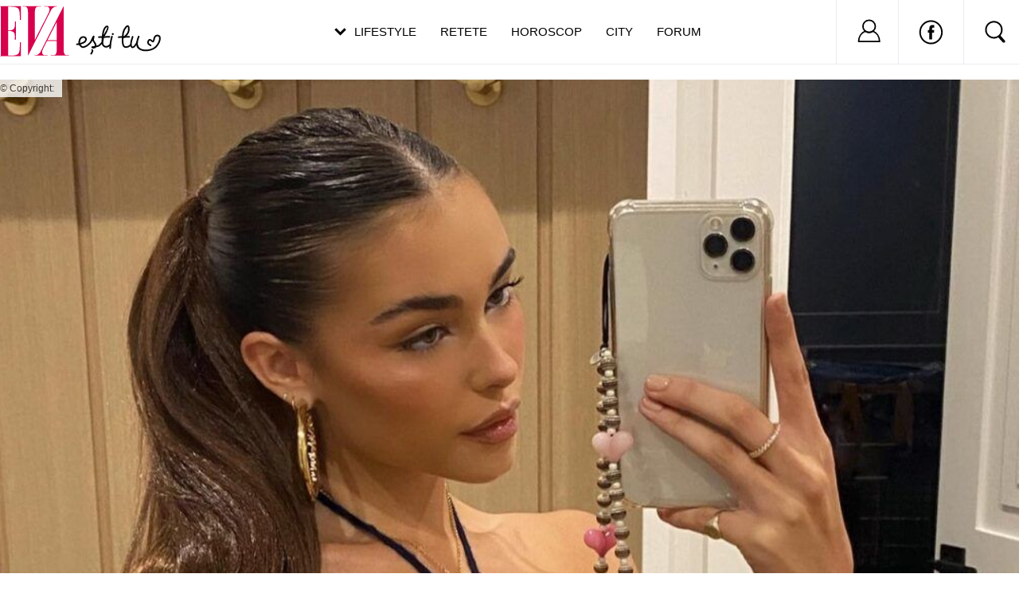

--- FILE ---
content_type: text/html; charset=utf-8
request_url: https://www.google.com/recaptcha/api2/aframe
body_size: 265
content:
<!DOCTYPE HTML><html><head><meta http-equiv="content-type" content="text/html; charset=UTF-8"></head><body><script nonce="tJPjxLcdxfLruiiLDxC6Hg">/** Anti-fraud and anti-abuse applications only. See google.com/recaptcha */ try{var clients={'sodar':'https://pagead2.googlesyndication.com/pagead/sodar?'};window.addEventListener("message",function(a){try{if(a.source===window.parent){var b=JSON.parse(a.data);var c=clients[b['id']];if(c){var d=document.createElement('img');d.src=c+b['params']+'&rc='+(localStorage.getItem("rc::a")?sessionStorage.getItem("rc::b"):"");window.document.body.appendChild(d);sessionStorage.setItem("rc::e",parseInt(sessionStorage.getItem("rc::e")||0)+1);localStorage.setItem("rc::h",'1768916100737');}}}catch(b){}});window.parent.postMessage("_grecaptcha_ready", "*");}catch(b){}</script></body></html>

--- FILE ---
content_type: text/javascript;charset=utf-8
request_url: https://p1cluster.cxense.com/p1.js
body_size: 100
content:
cX.library.onP1('2ma0h1igman1x3p2rfulw2p4ap');


--- FILE ---
content_type: text/javascript;charset=utf-8
request_url: https://id.cxense.com/public/user/id?json=%7B%22identities%22%3A%5B%7B%22type%22%3A%22ckp%22%2C%22id%22%3A%22mkmmz0xas6kfqi5b%22%7D%2C%7B%22type%22%3A%22lst%22%2C%22id%22%3A%222ma0h1igman1x3p2rfulw2p4ap%22%7D%2C%7B%22type%22%3A%22cst%22%2C%22id%22%3A%222ma0h1igman1x3p2rfulw2p4ap%22%7D%5D%7D&callback=cXJsonpCB2
body_size: 206
content:
/**/
cXJsonpCB2({"httpStatus":200,"response":{"userId":"cx:21frehvs9ao362jv7i931j2brj:uzrep7tyss1g","newUser":false}})

--- FILE ---
content_type: application/javascript; charset=utf-8
request_url: https://fundingchoicesmessages.google.com/f/AGSKWxV1OC6wuHurQIHANdBVXi7M9wCt8zS8jejnQ9i4KvFRNrNpu77RMX-my-9oOUBDD7b962FI1OJbn17bvYs-Ak_R4WP2dGItikUoyT5tHTQQbiKNQQxegrChzdC0jC2mpLi-TyZk_EJTAgqBm3C-SfUF989b4NoIpaxlT3hMWPnkQcTdLM5wTgkZb6rJ/_/adtaily_/Article-Ad-/adcircle._160x600-/ad4i.
body_size: -1291
content:
window['2278cd00-c065-4ba4-bfde-f96facb7c020'] = true;